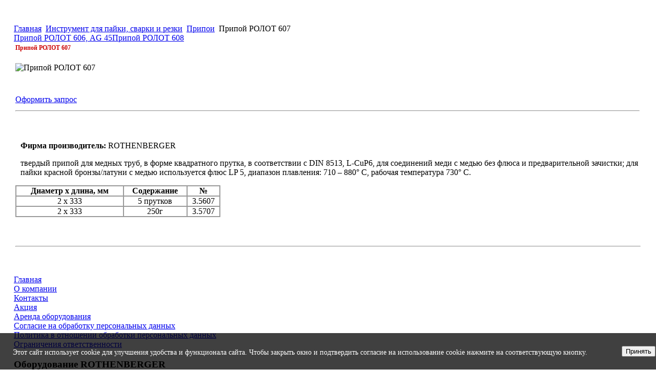

--- FILE ---
content_type: text/html; charset=utf-8
request_url: https://rothenberger-rus.ru/component/virtuemart/product-details/242-pripoj-rolot-607.html
body_size: 36707
content:

<!DOCTYPE html PUBLIC "-//W3C//DTD XHTML 1.0 Transitional//EN" "http://www.w3.org/TR/xhtml1/DTD/xhtml1-transitional.dtd">

<html xmlns="http://www.w3.org/1999/xhtml" xml:lang="ru-ru" lang="ru-ru">

<head>
  <base href="https://rothenberger-rus.ru/component/virtuemart/product-details/242-pripoj-rolot-607.html" />
  <meta http-equiv="content-type" content="text/html; charset=utf-8" />
  <meta name="robots" content="index, follow" />
  <meta name="keywords" content="ротенбергер, инструмент rothenberger, rotenberger, монтаж медных труб, металлопластиковые трубы,  машины прочистки труб, прочистка канализации, гидродинамические машины, комбинированиые машины, оборудование телеинспекции труб, промышленное оборудование, профессиональный инструмент" />
  <meta name="description" content="Твердый припой для медных труб" />
  <meta name="generator" content="Joomla! 1.5 - Open Source Content Management" />
  <title>Припой РОЛОТ 607</title>
  <link href="/templates/ja_purity/favicon.ico" rel="shortcut icon" type="image/x-icon" />
  <script type="text/javascript" src="/media/system/js/mootools.js"></script>
  <script src="https://rothenberger-rus.ru/components/com_virtuemart/fetchscript.php?gzip=0&amp;subdir[0]=/themes/ja_larix&amp;file[0]=theme.js&amp;subdir[1]=/js&amp;file[1]=sleight.js&amp;subdir[2]=/js/mootools&amp;file[2]=mootools-release-1.11.js&amp;subdir[3]=/js/mootools&amp;file[3]=mooPrompt.js&amp;subdir[4]=/js/slimbox/js&amp;file[4]=slimbox.js" type="text/javascript"></script>
  <script type="text/javascript">var cart_title = "Корзина";var ok_lbl="Продолжить";var cancel_lbl="Отменить";var notice_lbl="Уведомление";var live_site="https://rothenberger-rus.ru";</script>
  <script type="text/javascript">var slimboxurl = 'https://rothenberger-rus.ru/components/com_virtuemart/js/slimbox/';</script>
  <link href="https://rothenberger-rus.ru/components/com_virtuemart/fetchscript.php?gzip=0&amp;subdir[0]=/themes/ja_larix&amp;file[0]=theme.css&amp;subdir[1]=/js/mootools&amp;file[1]=mooPrompt.css&amp;subdir[2]=/js/slimbox/css&amp;file[2]=slimbox.css" type="text/css" rel="stylesheet" />
  <link rel="canonical" href="https://rothenberger-rus.ru/component/virtuemart/product-details/242-pripoj-rolot-607.html"/>


<link rel="stylesheet" href="https://rothenberger-rus.ru/templates/system/css/system.css" type="text/css" />
<link rel="stylesheet" href="https://rothenberger-rus.ru/templates/system/css/general.css" type="text/css" />
<link rel="stylesheet" href="https://rothenberger-rus.ru/templates/ja_purity/css/template.css" type="text/css" />

<script language="javascript" type="text/javascript" src="https://rothenberger-rus.ru/templates/ja_purity/js/ja.script.js"></script>

<script language="javascript" type="text/javascript">
var rightCollapseDefault='show';
var excludeModules='38';
</script>
<script language="javascript" type="text/javascript" src="https://rothenberger-rus.ru/templates/ja_purity/js/ja.rightcol.js"></script>

<link rel="stylesheet" href="https://rothenberger-rus.ru/templates/ja_purity/css/menu.css" type="text/css" />


<link rel="stylesheet" href="https://rothenberger-rus.ru/templates/ja_purity/styles/background/purewhite/style.css" type="text/css" />
<link rel="stylesheet" href="https://rothenberger-rus.ru/templates/ja_purity/styles/elements/red/style.css" type="text/css" />

<!--[if IE 7.0]>
<style type="text/css">
.clearfix {display: inline-block;}
</style>
<![endif]-->

<style type="text/css">
#ja-header,#ja-mainnav,#ja-container,#ja-botsl,#ja-footer {width: 97%;margin: 0 auto;}
#ja-wrapper {min-width: 100%;}
</style>
</head>

<body id="bd" class="fs4 Moz" >

<div id="ja-wrapper">

<!-- BEGIN: HEADER -->
<div id="ja-headerwrap">
	<div id="ja-header" class="clearfix" style="background: url(https://rothenberger-rus.ru/templates/ja_purity/images/header/header3.jpg) no-repeat top right;">

	<div class="ja-headermask">&nbsp;</div>

			<h1 class="logo">
			<a href="/index.php" title=""><span></span></a>
		</h1>
	
	<!-- 		<ul class="ja-usertools-font">
	      <li><img style="cursor: pointer;" title="Увеличить размер шрифта" src="https://rothenberger-rus.ru/templates/ja_purity/images/user-increase.png" alt="Увеличить размер шрифта" id="ja-tool-increase" onclick="switchFontSize('ja_purity_ja_font','inc'); return false;" /></li>
		  <li><img style="cursor: pointer;" title="Размер шрифта по умолчанию" src="https://rothenberger-rus.ru/templates/ja_purity/images/user-reset.png" alt="Размер шрифта по умолчанию" id="ja-tool-reset" onclick="switchFontSize('ja_purity_ja_font',4); return false;" /></li>
		  <li><img style="cursor: pointer;" title="Уменьшить размер шрифта" src="https://rothenberger-rus.ru/templates/ja_purity/images/user-decrease.png" alt="Уменьшить размер шрифта" id="ja-tool-decrease" onclick="switchFontSize('ja_purity_ja_font','dec'); return false;" /></li>
		</ul>
		<script type="text/javascript">var CurrentFontSize=parseInt('4');</script>
		 -->

	
	</div>
</div>
<!-- END: HEADER -->

<!-- BEGIN: MAIN NAVIGATION -->
<!-- END: MAIN NAVIGATION -->

<div id="ja-containerwrap-fr">
<div id="ja-containerwrap2">
	<div id="ja-container">
	<div id="ja-container2" class="clearfix">

		<div id="ja-mainbody-fr" class="clearfix">

		<!-- BEGIN: CONTENT -->
		<div id="ja-contentwrap">
		<div id="ja-content">

			

						<div id="ja-pathway">
				<span class="breadcrumbs pathway">
<a href="https://rothenberger-rus.ru/" class="pathway">Главная</a> <img src="/templates/ja_purity/images/arrow.png" alt=""  /> <a href="/component/virtuemart/category/15-instrument-dlya-pajki-svarki-i-rezki.html" class="pathway">Инструмент для пайки, сварки и резки</a> <img src="/templates/ja_purity/images/arrow.png" alt=""  /> <a href="/component/virtuemart/category/48-pripoi.html" class="pathway">Припои</a> <img src="/templates/ja_purity/images/arrow.png" alt=""  /> Припой РОЛОТ 607</span>

			</div>
			
			<div id="vmMainPage">


<div class="buttons_heading">

</div>
<a class="previous_page" href="/component/virtuemart/product-details/241-pripoj-rolot-606-ag-45.html">Припой РОЛОТ 606, AG 45</a><a class="next_page" href="/component/virtuemart/product-details/243-pripoj-rolot-608.html">Припой РОЛОТ 608</a><br style="clear:both;" />
<table border="0" style="width: 100%;">
  <tbody>
	<tr>	  <td colspan="3" valign="top"><h1 style="font-size:12px; color:#CC0000; margin-top: 0pt; margin-bottom: 0pt; padding-left: 0pt; padding-right: 0pt;">Припой РОЛОТ 607</h1><br></td>
    </tr>
	<tr>
	  <td colspan="3">
	  
	 <img src="/components/com_virtuemart/shop_image/product/_________________49eebddf70f38.jpg" border="0" title="Припой РОЛОТ 607" alt="Припой РОЛОТ 607" /></td>
    </tr>
		<tr>
      <td colspan="2" align="left" valign="top">
      	      	<br />      	<br /></td>
    </tr>
	<tr>
	  <td colspan="2"><a class="button" href="/component/virtuemart/enquiry/242-pripoj-rolot-607.html">Оформить запрос</a></td>
	</tr>
	<tr>
	  <td rowspan="1" colspan="2"><hr />
	  	<table border="0" cellpadding="0" cellspacing="0">
<tbody>
<tr>
</tr>
<tr>
<td width="10"></td>
<td class="text" valign="top">
<p style="color: #7c652d;"> </p>
<strong>Фирма производитель:</strong> ROTHENBERGER<br />

<p>твердый припой для медных труб, в форме квадратного прутка, в соответствии с DIN 8513, L-CuP6, для соединений меди с медью без флюса и предварительной зачистки; для пайки красной бронзы/латуни с медью используется флюс LP 5, диапазон плавления: 710 – 880° C, рабочая температура 730° C.</p>
</td>
</tr>
</tbody>
</table>
<table border="1" bordercolor="#999999" cellpadding="0" cellspacing="0" width="400">
<tbody>
<tr>
<td>
<div align="center"><strong>Диаметр х длина, мм </strong></div>
</td>
<td>
<div align="center"><strong>Содержание</strong></div>
</td>
<td>
<div align="center"><strong>№</strong></div>
</td>
</tr>
<tr>
<td>
<div align="center">2 x 333</div>
</td>
<td>
<div align="center">5    прутков</div>
</td>
<td>
<div align="center">3.5607</div>
</td>
</tr>
<tr>
<td>
<div align="center">2 x 333</div>
</td>
<td>
<div align="center">250г</div>
</td>
<td>
<div align="center">3.5707</div>
</td>
</tr>
</tbody>
</table><br/>
	  	<span style="font-style: italic;"></span>	  </td>
	</tr>
	<tr>
	  <td>

	<br />	  </td>
	  <td colspan="2"><br /></td>
	</tr>
	<tr>
	  <td colspan="3"></td>
	</tr>
	<tr>
	  <td colspan="3"><hr /></td>
	</tr>
	<tr>
	  <td colspan="3"><br /></td>
	</tr>
	<tr>
	  <td colspan="3"><br />	   </td>
	</tr>
	  </tbody>
</table>

<div id="statusBox" style="text-align:center;display:none;visibility:hidden;"></div></div>


			
		</div>
		</div>
		<!-- END: CONTENT -->

				<!-- BEGIN: LEFT COLUMN -->
		<div id="ja-col1">
					<div class="moduletable">
					
<table width="100%" border="0" cellpadding="0" cellspacing="0">
<tr ><td><a href="/home.html" class="mainlevel" >Главная</a></td></tr>
<tr ><td><a href="/2021-06-03-12-18-37.html" class="mainlevel" >О компании</a></td></tr>
<tr ><td><a href="/kontaktui.html" class="mainlevel" >Контакты</a></td></tr>
<tr ><td><a href="/layout-mainmenu-65.html" class="mainlevel" >Акция</a></td></tr>
<tr ><td><a href="/2015-01-30-10-12-15.html" class="mainlevel" >Аренда оборудования</a></td></tr>
<tr ><td><a href="/soglasie-na-obrabotku-personalnyh-dannyh.html" class="mainlevel" >Согласие на обработку персональных данных</a></td></tr>
<tr ><td><a href="/politika-v-otnoshenii-obrabotki-personalnyh-dannyh.html" class="mainlevel" >Политика в отношении обработки персональных данных</a></td></tr>
<tr ><td><a href="/ogranicheniya-otvetstvennosti.html" class="mainlevel" >Ограничения ответственности</a></td></tr>
</table>		</div>
			<div class="moduletable">
					<h3>Оборудование ROTHENBERGER</h3>
					<!-- Begin menu -->

			<link rel="stylesheet" type="text/css" href="https://rothenberger-rus.ru/modules/mod_virtuemart/vm_transmenu/transmenuv.css" />
			<script type="text/javascript" src="https://rothenberger-rus.ru/modules/mod_virtuemart/vm_transmenu/transmenu.js"></script>
		<div id="wrap"><div id="menu"><table cellpadding="0" cellspacing="0" border="0"><tr><td><a href="/component/virtuemart/category/6-instrument-dlya-besfitingovogo-montazha-trub.html" class="mainlevel" id="menu6">Инструмент для бесфитингового монтажа труб&nbsp;&nbsp;<img border="0" src="https://rothenberger-rus.ru/modules/mod_virtuemart/vm_transmenu/img/tabarrow.gif" alt="arrow" /></a></td></tr><tr><td><a href="/component/virtuemart/category/7-instrument-dlya-press-fitinga.html" class="mainlevel" id="menu7">Инструмент для пресс-фитинга&nbsp;&nbsp;<img border="0" src="https://rothenberger-rus.ru/modules/mod_virtuemart/vm_transmenu/img/tabarrow.gif" alt="arrow" /></a></td></tr><tr><td><a href="/component/virtuemart/category/8-texnika-dlya-montazha-stal-nyx-trub.html" class="mainlevel" id="menu8">Техника для монтажа стальных труб&nbsp;&nbsp;<img border="0" src="https://rothenberger-rus.ru/modules/mod_virtuemart/vm_transmenu/img/tabarrow.gif" alt="arrow" /></a></td></tr><tr><td><a href="/component/virtuemart/category/13-slesarno-montazhnyj-instrument.html" class="mainlevel" id="menu13">Слесарно - монтажный инструмент&nbsp;&nbsp;<img border="0" src="https://rothenberger-rus.ru/modules/mod_virtuemart/vm_transmenu/img/tabarrow.gif" alt="arrow" /></a></td></tr><tr><td><a href="/component/virtuemart/category/14-texnika-dlya-zamorazhivaniya-trub.html" class="mainlevel" id="menu14">Техника для замораживания труб</a></td></tr><tr><td><a href="/component/virtuemart/category/15-instrument-dlya-pajki-svarki-i-rezki.html" class="mainlevel" id="menu15">Инструмент для пайки, сварки и резки&nbsp;&nbsp;<img border="0" src="https://rothenberger-rus.ru/modules/mod_virtuemart/vm_transmenu/img/tabarrow.gif" alt="arrow" /></a></td></tr><tr><td><a href="/component/virtuemart/category/16-pribory-dlya-ispytanij-sistem.html" class="mainlevel" id="menu16">Приборы для испытаний систем&nbsp;&nbsp;<img border="0" src="https://rothenberger-rus.ru/modules/mod_virtuemart/vm_transmenu/img/tabarrow.gif" alt="arrow" /></a></td></tr><tr><td><a href="/component/virtuemart/category/17-oborudovanie-dlya-obsluzh-xolod-texniki.html" class="mainlevel" id="menu17">Оборудование для обслуж. холод.техники&nbsp;&nbsp;<img border="0" src="https://rothenberger-rus.ru/modules/mod_virtuemart/vm_transmenu/img/tabarrow.gif" alt="arrow" /></a></td></tr><tr><td><a href="/component/virtuemart/category/102-oborudovanie-dlya-obrabotki-polimernyx-trub.html" class="mainlevel" id="menu102">Оборудование для обработки полимерных труб&nbsp;&nbsp;<img border="0" src="https://rothenberger-rus.ru/modules/mod_virtuemart/vm_transmenu/img/tabarrow.gif" alt="arrow" /></a></td></tr><tr><td><a href="/component/virtuemart/category/63-cvarochnye-apparaty-roweld-roveld.html" class="mainlevel" id="menu63">Cварочные аппараты ROWELD (РОВЕЛД)&nbsp;&nbsp;<img border="0" src="https://rothenberger-rus.ru/modules/mod_virtuemart/vm_transmenu/img/tabarrow.gif" alt="arrow" /></a></td></tr><tr><td><a href="/component/virtuemart/category/72-razvodnye-nagrevatel-nye-elementy.html" class="mainlevel" id="menu72">Разводные нагревательные элементы</a></td></tr><tr><td><a href="/component/virtuemart/category/75-mashiny-dlya-svarki-i-gibki-listovyx-termoplastov.html" class="mainlevel" id="menu75">Машины для сварки и гибки листовых термопластов</a></td></tr><tr><td><a href="/component/virtuemart/category/76-mashina-dlya-prochistki-kanalizacii.html" class="mainlevel" id="menu76">Машина для прочистки канализации&nbsp;&nbsp;<img border="0" src="https://rothenberger-rus.ru/modules/mod_virtuemart/vm_transmenu/img/tabarrow.gif" alt="arrow" /></a></td></tr><tr><td><a href="/component/virtuemart/category/93-almaznye-sverlil-nye-ustanovki.html" class="mainlevel" id="menu93">Алмазные сверлильные установки&nbsp;&nbsp;<img border="0" src="https://rothenberger-rus.ru/modules/mod_virtuemart/vm_transmenu/img/tabarrow.gif" alt="arrow" /></a></td></tr><tr><td><a href="/component/virtuemart/category/94-kranzle-kranzle-moyushhee-oborudovanie.html" class="mainlevel" id="menu94">Kranzle (Кранзле) - моющее оборудование&nbsp;&nbsp;<img border="0" src="https://rothenberger-rus.ru/modules/mod_virtuemart/vm_transmenu/img/tabarrow.gif" alt="arrow" /></a></td></tr></table></div></div>
			<script type="text/javascript">
			if (TransMenu.isSupported()) {
				TransMenu.updateImgPath('https://rothenberger-rus.ru/modules/mod_virtuemart/vm_transmenu/');
				var ms = new TransMenuSet(TransMenu.direction.right, 0, 0, TransMenu.reference.topRight);
				TransMenu.subpad_x = 1;
				TransMenu.subpad_y = 0;

			var tmenu6 = ms.addMenu(document.getElementById("menu6"));
tmenu6.addItem("Экспандеры Rothenberger (Ротенбергер)", "/component/virtuemart/category/20-ekspandery-rothenberger-rotenberger.html", -1, 0);
tmenu6.addItem("Отбортовщики труб", "/component/virtuemart/category/21-otbortovshhiki-trub.html", -1, 0);
var tmenu21 = tmenu6.addMenu(tmenu6.items[1]);
tmenu21.addItem("Принадлежности к электроотбортовщику", "/component/virtuemart/category/40-prinadlezhnosti-k-elektrootbortovshhiku.html", -1, 0);
tmenu21.addItem("Принадлежности для отбортовщика труб", "/component/virtuemart/category/42-prinadlezhnosti-dlya-otbortovshhika-trub.html", -1, 0);
tmenu21.addItem("Отбортовочные головы", "/component/virtuemart/category/43-otbortovochnye-golovy.html", -1, 0);
tmenu21.addItem("Принадлежности для универсального отбортовщика труб", "/component/virtuemart/category/44-prinadlezhnosti-dlya-universal-nogo-otbortovshhika-trub.html", -1, 0);
tmenu6.addItem("Развальцовщики", "/component/virtuemart/category/22-razval-covshhiki.html", -1, 0);
tmenu6.addItem("Трубогибы", "/component/virtuemart/category/23-trubogiby.html", -1, 0);
var tmenu23 = tmenu6.addMenu(tmenu6.items[3]);
tmenu23.addItem("Стандартные трубогибы", "/component/virtuemart/category/45-standartnye-trubogiby.html", -1, 0);
tmenu23.addItem("Электрические трубогибы", "/component/virtuemart/category/46-elektricheskie-trubogiby.html", -1, 0);
tmenu6.addItem("Труборезы", "/component/virtuemart/category/24-truborezy.html", -1, 0);
tmenu6.addItem("Фаскосниматели", "/component/virtuemart/category/99-faskosnimateli.html", -1, 0);
var tmenu7 = ms.addMenu(document.getElementById("menu7"));
tmenu7.addItem("Пресс-оборудование", "/component/virtuemart/category/25-press-oborudovanie.html", -1, 0);
tmenu7.addItem("Инструмент для обработки МПТ", "/component/virtuemart/category/26-instrument-dlya-obrabotki-mpt.html", -1, 0);
var tmenu8 = ms.addMenu(document.getElementById("menu8"));
tmenu8.addItem("Труборезы, фаскосниматели", "/component/virtuemart/category/27-truborezy-faskosnimateli.html", -1, 0);
tmenu8.addItem("Гидравлические трубогибы", "/component/virtuemart/category/28-gidravlicheskie-trubogiby.html", -1, 0);
tmenu8.addItem("Резьбонарезные клуппы", "/component/virtuemart/category/29-rez-bonareznye-kluppy.html", -1, 0);
tmenu8.addItem("Резьбонарезные станки", "/component/virtuemart/category/30-rez-bonareznye-stanki.html", -1, 0);
tmenu8.addItem("Приспособления для резки труб", "/component/virtuemart/category/31-prisposobleniya-dlya-rezki-trub.html", -1, 0);
var tmenu13 = ms.addMenu(document.getElementById("menu13"));
tmenu13.addItem("Ключи трубные", "/component/virtuemart/category/32-klyuchi-trubnye.html", -1, 0);
tmenu13.addItem("Сантехнический инструмент", "/component/virtuemart/category/33-santexnicheskij-instrument.html", -1, 0);
tmenu13.addItem("Плоскогубцы, бокорезы, отвертки", "/component/virtuemart/category/34-ploskogubcy-bokorezy-otvertki.html", -1, 0);
tmenu13.addItem("Тиски, верстаки", "/component/virtuemart/category/35-tiski-verstaki.html", -1, 0);
tmenu13.addItem("Ключи гаечные", "/component/virtuemart/category/36-klyuchi-gaechnye.html", -1, 0);
tmenu13.addItem("Ножовки и ножовочные полотна", "/component/virtuemart/category/38-nozhovki-i-nozhovochnye-polotna.html", -1, 0);
tmenu13.addItem("Ножницы для резки металлических листов", "/component/virtuemart/category/39-nozhnicy-dlya-rezki-metallicheskix-listov.html", -1, 0);
var tmenu15 = ms.addMenu(document.getElementById("menu15"));
tmenu15.addItem("Припои", "/component/virtuemart/category/48-pripoi.html", -1, 0);
tmenu15.addItem("Горелки с одноразовыми баллонами", "/component/virtuemart/category/49-gorelki-s-odnorazovymi-ballonami.html", -1, 0);
tmenu15.addItem("Одноразовые баллоны", "/component/virtuemart/category/50-odnorazovye-ballony.html", -1, 0);
tmenu15.addItem("Горелки со стационарными баллонами", "/component/virtuemart/category/51-gorelki-so-stacionarnymi-ballonami.html", -1, 0);
tmenu15.addItem("Посты сварочные", "/component/virtuemart/category/52-posty-svarochnye.html", -1, 0);
tmenu15.addItem("Электрическое устройство для пайки мягким припоем", "/component/virtuemart/category/53-elektricheskoe-ustrojstvo-dlya-pajki-myagkim-pripoem.html", -1, 0);
tmenu15.addItem("Принадлежности для сварки и пайки", "/component/virtuemart/category/54-prinadlezhnosti-dlya-svarki-i-pajki.html", -1, 0);
var tmenu16 = ms.addMenu(document.getElementById("menu16"));
tmenu16.addItem("Гидравлическая опрессовка Rothenberger. Насос для опрессовки, опрессовка трубопроводов Ротенбергер", "/component/virtuemart/category/55-gidravlicheskaya-opressovka-rothenberger-nasos-dlya-opressovki-opressovka-truboprovodov-rotenberger.html", -1, 0);
tmenu16.addItem("Испытание систем газоснабжения", "/component/virtuemart/category/56-ispytanie-sistem-gazosnabzheniya.html", -1, 0);
var tmenu56 = tmenu16.addMenu(tmenu16.items[1]);
tmenu56.addItem("Принадлежности", "/component/virtuemart/category/100-prinadlezhnosti.html", -1, 0);
var tmenu17 = ms.addMenu(document.getElementById("menu17"));
tmenu17.addItem("Оборудование для слива/заполнения", "/component/virtuemart/category/57-oborudovanie-dlya-sliva-zapolneniya.html", -1, 0);
tmenu17.addItem("Коллекторы, напорные шланги и принадлежности", "/component/virtuemart/category/58-kollektory-napornye-shlangi-i-prinadlezhnosti.html", -1, 0);
tmenu17.addItem("Измерительные приборы", "/component/virtuemart/category/60-izmeritel-nye-pribory.html", -1, 0);
tmenu17.addItem("Инструмент для монтажа кондиционеров", "/component/virtuemart/category/61-instrument-dlya-montazha-kondicionerov.html", -1, 0);
var tmenu102 = ms.addMenu(document.getElementById("menu102"));
tmenu102.addItem("Ножницы", "/component/virtuemart/category/103-nozhnicy.html", -1, 0);
tmenu102.addItem("Труборезы Автоматик", "/component/virtuemart/category/104-truborezy-avtomatik.html", -1, 0);
tmenu102.addItem("Инструменты для резки и снятия фаски", "/component/virtuemart/category/105-instrumenty-dlya-rezki-i-snyatiya-faski.html", -1, 0);
tmenu102.addItem("Циркулярная пила", "/component/virtuemart/category/106-cirkulyarnaya-pila.html", -1, 0);
tmenu102.addItem("Дополнительный инструмент для стыковой сварки", "/component/virtuemart/category/107-dopolnitel-nyj-instrument-dlya-stykovoj-svarki.html", -1, 0);
tmenu102.addItem("Принадлежности для электромуфтовой сварки", "/component/virtuemart/category/108-prinadlezhnosti-dlya-elektromuftovoj-svarki.html", -1, 0);
tmenu102.addItem("Передавливатели", "/component/virtuemart/category/109-peredavlivateli.html", -1, 0);
tmenu102.addItem("Позиционеры", "/component/virtuemart/category/110-pozicionery.html", -1, 0);
tmenu102.addItem("Гильотины для резки труб", "/component/virtuemart/category/113-gil-otiny-dlya-rezki-trub.html", -1, 0);
var tmenu63 = ms.addMenu(document.getElementById("menu63"));
tmenu63.addItem("Сварочные машины ROWELD (РОВЕЛД) с гидравлическим ручным управлением", "/component/virtuemart/category/64-svarochnye-mashiny-roweld-roveld-s-gidravlicheskim-ruchnym-upravleniem.html", -1, 0);
tmenu63.addItem("Сварочные машины ROWELD (РОВЕЛД) с механическим приводом", "/component/virtuemart/category/65-svarochnye-mashiny-roweld-roveld-s-mexanicheskim-privodom.html", -1, 0);
tmenu63.addItem("Сварочные машины ROWELD (РОВЕЛД) CNC с программным управлением", "/component/virtuemart/category/66-svarochnye-mashiny-roweld-roveld-cnc-s-programmnym-upravleniem.html", -1, 0);
tmenu63.addItem("Ручные аппараты ROWELD HE (РОВЕЛД) для сварки встык", "/component/virtuemart/category/67-ruchnye-apparaty-roweld-he-roveld-dlya-svarki-vstyk.html", -1, 0);
tmenu63.addItem("Сварочные аппараты ROWELD (РОВЕЛД) для изготовления фасонных деталей", "/component/virtuemart/category/68-svarochnye-apparaty-roweld-roveld-dlya-izgotovleniya-fasonnyx-detalej.html", -1, 0);
tmenu63.addItem("Устройство для протоколирования процесса сварки ROWELD (РОВЕЛД Даталайн)", "/component/virtuemart/category/69-ustrojstvo-dlya-protokolirovaniya-processa-svarki-roweld-roveld-datalajn.html", -1, 0);
tmenu63.addItem("Аппараты для электромуфтовой сварки ROWELD (РОВЕЛД Рофьюз)", "/component/virtuemart/category/101-apparaty-dlya-elektromuftovoj-svarki-roweld-roveld-rof-yuz.html", -1, 0);
tmenu63.addItem("Ленточные пилы BS", "/component/virtuemart/category/74-lentochnye-pily-bs.html", -1, 0);
tmenu63.addItem("Ручные аппараты ROWELD (РОВЕЛД) для сварки враструб", "/component/virtuemart/category/62-ruchnye-apparaty-roweld-roveld-dlya-svarki-vrastrub.html", -1, 0);
var tmenu76 = ms.addMenu(document.getElementById("menu76"));
tmenu76.addItem("Телеинспекция труб , устройство  ROCAM 4, ROSCOPE i2000, ROCAM 3 Multimedia, ROCAM PLUS, ROSCOPE 1000. ROLOC PLUS, ТАЙНИ", "/component/virtuemart/category/77-teleinspekciya-trub-ustrojstvo-rocam-4-roscope-i2000-rocam-3-multimedia-rocam-plus-roscope-1000-roloc-plus-tajni.html", -1, 0);
var tmenu77 = tmenu76.addMenu(tmenu76.items[0]);
tmenu77.addItem("Телединспекция для внутридомовых сетей РОКАМ ROCAM", "/component/virtuemart/category/78-teledinspekciya-dlya-vnutridomovyx-setej-rokam-rocam.html", -1, 0);
var tmenu78 = tmenu77.addMenu(tmenu77.items[0]);
tmenu78.addItem("Принадлежности для РОКАМ", "/component/virtuemart/category/80-prinadlezhnosti-dlya-rokam.html", -1, 0);
tmenu77.addItem("Телеинспекция для наружных сетей", "/component/virtuemart/category/79-teleinspekciya-dlya-naruzhnyx-setej.html", -1, 0);
tmenu76.addItem("Прочистка труб высоким давлением, Прочистная машина HD 13/100, HD 17/190, HD 19/180 В, RO-JET 30/130, RO-JET 50/120, RO-JET 60/1", "/component/virtuemart/category/81-prochistka-trub-vysokim-davleniem-prochistnaya-mashina-hd-13-100-hd-17-190-hd-19-180-v-ro-jet-30-130-ro-jet-50-120-ro-jet-60-1.html", -1, 0);
var tmenu81 = tmenu76.addMenu(tmenu76.items[1]);
tmenu81.addItem("Насадки и принадлежности", "/component/virtuemart/category/82-nasadki-i-prinadlezhnosti.html", -1, 0);
var tmenu82 = tmenu81.addMenu(tmenu81.items[0]);
tmenu82.addItem("Принадлежности для HD", "/component/virtuemart/category/83-prinadlezhnosti-dlya-hd.html", -1, 0);
tmenu82.addItem("Принадлежности для RO-JET", "/component/virtuemart/category/84-prinadlezhnosti-dlya-ro-jet.html", -1, 0);
tmenu76.addItem("Электромеханические и бензиновые машины для прочистки труб ROTHENBERGER, R550, R600, R650, R750, R80, R140", "/component/virtuemart/category/85-elektromexanicheskie-i-benzinovye-mashiny-dlya-prochistki-trub-rothenberger-r550-r600-r650-r750-r80-r140.html", -1, 0);
tmenu76.addItem("Ручные устройства для прочистки труб, ROPUMP SUPER PLUS, ROPUMP, ROPOWER HANDY, WC-BLITZ RO-3, ROSPI H+E PLUS, 3S", "/component/virtuemart/category/86-ruchnye-ustrojstva-dlya-prochistki-trub-ropump-super-plus-ropump-ropower-handy-wc-blitz-ro-3-rospi-h-e-plus-3s.html", -1, 0);
tmenu76.addItem("Оборудование для промывки систем отопления, ROPULS, ROCAL 20, ROMATIC 20", "/component/virtuemart/category/87-oborudovanie-dlya-promyvki-sistem-otopleniya-ropuls-rocal-20-romatic-20.html", -1, 0);
tmenu76.addItem("Принадлежности к ручным устройствам для прочистки труб. Спирали для 3S, ROSPI, ROPOWER HANDY", "/component/virtuemart/category/88-prinadlezhnosti-k-ruchnym-ustrojstvam-dlya-prochistki-trub-spirali-dlya-3s-rospi-ropower-handy.html", -1, 0);
tmenu76.addItem("Спирали, насадки, принадлежности к прочистным машинам  R550, R600, R650, R750, R80, R140", "/component/virtuemart/category/89-spirali-nasadki-prinadlezhnosti-k-prochistnym-mashinam-r550-r600-r650-r750-r80-r140.html", -1, 0);
var tmenu89 = tmenu76.addMenu(tmenu76.items[6]);
tmenu89.addItem("Спирали", "/component/virtuemart/category/90-spirali.html", -1, 0);
tmenu89.addItem("Насадки", "/component/virtuemart/category/91-nasadki.html", -1, 0);
tmenu89.addItem("Принадлежности", "/component/virtuemart/category/92-prinadlezhnosti.html", -1, 0);
tmenu76.addItem("Химия для очистки сточных труб  FINK Kanalreiniger Spezial.", "/component/virtuemart/category/115-ximiya-dlya-ochistki-stochnyx-trub-fink-kanalreiniger-spezial.html", -1, 0);
var tmenu93 = ms.addMenu(document.getElementById("menu93"));
tmenu93.addItem("Алмазная резка", "/component/virtuemart/category/111-almaznaya-rezka.html", -1, 0);
tmenu93.addItem("Принадлежности к технике алмазного сверления", "/component/virtuemart/category/112-prinadlezhnosti-k-texnike-almaznogo-sverleniya.html", -1, 0);
var tmenu94 = ms.addMenu(document.getElementById("menu94"));
tmenu94.addItem("Аппараты Kranzle (Кранзле) высокого давления без подогрева воды", "/component/virtuemart/category/95-apparaty-kranzle-kranzle-vysokogo-davleniya-bez-podogreva-vody.html", -1, 0);
tmenu94.addItem("Аппараты Kranzle (Кранзле) высокого давления Quadro", "/component/virtuemart/category/96-apparaty-kranzle-kranzle-vysokogo-davleniya-quadro.html", -1, 0);
tmenu94.addItem("Автономные аппараты Kranzle (Кранзле) высокого давления", "/component/virtuemart/category/97-avtonomnye-apparaty-kranzle-kranzle-vysokogo-davleniya.html", -1, 0);
tmenu94.addItem("Аппараты Kranzle (Кранзле) высокого давления с подогревом воды", "/component/virtuemart/category/98-apparaty-kranzle-kranzle-vysokogo-davleniya-s-podogrevom-vody.html", -1, 0);

				TransMenu.renderAll();
			}
			init1=function(){TransMenu.initialize();}
			if (window.attachEvent) {
				window.attachEvent("onload", init1);
			}else{
				TransMenu.initialize();			
			}
			</script>
		<!-- End menu -->
<table cellpadding="1" cellspacing="1" border="0" width="100%">
  
  <!--BEGIN Search Box --> 
  <tr> 
    <td colspan="2">
	  <hr />
      <label for="shop_search_field">Поиск товара</label>
      <form action="https://rothenberger-rus.ru/index.php" method="get">
        <input id="shop_search_field" title="Поиск" class="inputbox" type="text" size="12" name="keyword" />
        <input class="button" type="submit" name="Search" value="Поиск" />
		<input type="hidden" name="Itemid" value="0" />
		<input type="hidden" name="option" value="com_virtuemart" />
		<input type="hidden" name="page" value="shop.browse" />
	  </form>
        <br />
        <a href="/component/virtuemart/search.html">
            Расширенный поиск        </a>        <hr />
    </td>
  </tr>
  <!-- End Search Box --> 
   
</table>
		</div>
			<div class="moduletable">
					<div class="advs bannergroup">


</div>
		</div>
			<div class="moduletable">
					<table border="0" cellspacing="0" cellpadding="0" width="100%" align="center">
<tbody>
<tr>
<td align="center"><a href="http://www.leister-rus.ru"><img src="http://www.leister-rus.ru/images/by/3r.jpg" border="0" width="206" height="66" /></a></td>
</tr>
<tr>
<td align="center"><a href="http://www.dohle.ru"><img src="http://www.leister-rus.ru/images/by/2r.jpg" border="0" width="206" height="66" /></a></td>
</tr>
<tr>
<td align="center"><a href="http://weldy.msk.ru"><img src="http://www.leister-rus.ru/images/by/4r.jpg" border="0" width="206" height="66" /></a></td>
</tr>
<tr>
<td align="center">
<p><img src="/images/vimacar.png" border="0" alt="Мы принимаем к оплате банковские карты" width="224" height="72" /></p>
</td>
</tr>
</tbody>
</table>
<table border="0" cellspacing="0" cellpadding="0" width="100%">
<tbody>
<tr>
<td align="center"></td>
</tr>
</tbody>
</table>		</div>
	
		</div><br />
		<!-- END: LEFT COLUMN -->
		
		</div>

		
	</div>
	</div>
</div>
</div>


<!-- BEGIN: FOOTER -->
<div id="ja-footerwrap">
<div id="ja-footer" class="clearfix">

	<div id="ja-footnav">
		
	</div>

	<div class="copyright">
		<table border="0" cellspacing="0" cellpadding="5" width="70%">
<tbody>
<tr>
<td align="center"><a href="/soglasie-na-obrabotku-personalnyh-dannyh.html">Согласие на обработку данных </a></td>
<td align="center"><a href="/politika-v-otnoshenii-obrabotki-personalnyh-dannyh.html">Обработка персональных данных </a></td>
<td align="center"><a href="/ogranicheniya-otvetstvennosti.html">Ограничения ответственности</a></td>
</tr>
</tbody>
</table>
	</div>

	<div class="ja-cert">
		
    <a href="http://jigsaw.w3.org/css-validator/check/referer" target="_blank" title="Наш сайт валидный CSS" style="text-decoration: none;">
		<img src="https://rothenberger-rus.ru/templates/ja_purity/images/but-css.gif" border="none" alt="Наш сайт валидный CSS" />
		</a>
		<a href="http://validator.w3.org/check/referer" target="_blank" title="Наш сайт валидный XHTML 1.0 Transitional" style="text-decoration: none;">
		<img src="https://rothenberger-rus.ru/templates/ja_purity/images/but-xhtml10.gif" border="none" alt="Наш сайт валидный XHTML 1.0 Transitional" />
		</a>
	</div>

	<br />
</div>
</div>
<!-- END: FOOTER -->

</div>


<div id="cookie_notification">
<p>Этот сайт использует cookie для улучшения удобства и функционала сайта. Чтобы закрыть окно и подтвердить согласие на использование cookie нажмите на соответствующую кнопку.</p>
<button class="btn btn-light cookie_accept">Принять</button>
</div>

<style type="text/css">
#cookie_notification{
display: none;
justify-content: space-between;
align-items: flex-end;
position: fixed;
bottom: 0;
left: 0;
width: 98%;
padding: 25px;
background:rgba(0, 0, 0, 0.75);
z-index: 1000;
color: white;
}

#cookie_notification p{
margin: 0;
font-size: 0.85rem;
text-align: left;
color: white;
}


@media (min-width: 576px){
#cookie_notification.show{
display: flex;
}

}

@media (max-width: 575px){
#cookie_notification.show{
display: block;
text-align: left;
}

}
</style>

<script type="text/javascript">
function checkCookies(){
let cookieDate = localStorage.getItem('cookieDate');
let cookieNotification = document.getElementById('cookie_notification');
let cookieBtn = cookieNotification.querySelector('.cookie_accept');

if( !cookieDate || (+cookieDate + 31536000000) < Date.now() ){
cookieNotification.classList.add('show');
}

cookieBtn.addEventListener('click', function(){
localStorage.setItem( 'cookieDate', Date.now() );
cookieNotification.classList.remove('show');
})
}
checkCookies();
</script>
</body>

</html>